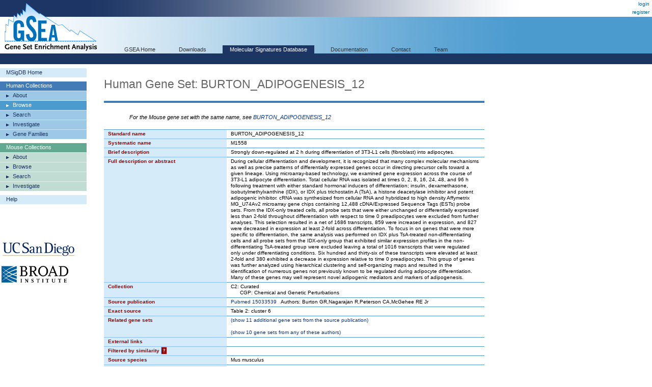

--- FILE ---
content_type: text/html;charset=ISO-8859-1
request_url: https://www.gsea-msigdb.org/gsea/msigdb/cards/BURTON_ADIPOGENESIS_12
body_size: 46380
content:
 



  






<!-- Copyright (c) 2013-2021 Broad Institute, Inc., Massachusetts Institute of Technology, and Regents of the University of California.  All rights reserved. -->
<!DOCTYPE html PUBLIC "-//W3C//DTD XHTML 1.0 Transitional//EN" "http://www.w3.org/TR/xhtml1/DTD/xhtml1-transitional.dtd">
<html xmlns="http://www.w3.org/1999/xhtml">
  <head>
    <base href="/gsea/" />
    
    <meta http-equiv="Content-Type" content="text/html; charset=ISO-8859-1" />
    <meta name="verify-v1" content="/23Jlayki9tnRqU7DcCYrbFI7zPmHJ3HfeZltM6mK5Q=" />
    <title>BURTON_ADIPOGENESIS_12</title>
    <link href='css/style.css' rel="stylesheet" type="text/css" />
    <link href="images/icon_32x32.png" rel="icon" />
</head>
<body>
  <div id="logo"><a href="index.jsp" target="_parent"><img src="images/GSEA-logo.gif" border="0" /></a></div>
  <div id="wrapper">
    <div id="breadcrumbs">
      
      
      <a href="login.jsp" target="_parent">login</a><br/><a href="register.jsp" target="_parent">register</a>
    </div>
    <div id="search"> </div>
    <div id="topnavs"> <!-- top horizontal nav bar -->
      <ul>
        <li><a href="index.jsp" rel="nofollow"  target="_parent">GSEA Home</a></li>
        <li><a href="downloads.jsp" rel="nofollow"  target="_parent">Downloads</a></li>
        <li><a href="msigdb/index.jsp" class="on" target="_parent">Molecular Signatures Database</a></li>
        <li><a href="https://docs.gsea-msigdb.org/#" target="_blank">Documentation</a></li>
        <li><a href="https://docs.gsea-msigdb.org/#Contact" target="_blank">Contact</a></li>
        <li><a href="team.jsp" rel="nofollow"  target="_parent">Team</a></li>
        
      </ul>
    </div>
<div id="contentwrapper">
  <div id="content_navs"  >
    <table width="100%" border="0" cellspacing="0" cellpadding="0">
      <tr>
        <td class="navs">
          <div class="nav navCtl">
            <ul>
              <li><a href="msigdb/index.jsp" class="navHead">MSigDB Home</a></li>
            </ul>
          </div>
          <div class="nav human">
            <ul>
              <li><span class="navHead">Human Collections</span></li>
              <li><a href="msigdb/human/collections.jsp" class="navItem">About</a></li>
              <li><a href="msigdb/human/genesets.jsp" class="navItem on">Browse</a></li>
              <li><a href="msigdb/human/search.jsp" class="navItem">Search</a></li>
              <li><a href="msigdb/human/annotate.jsp" class="navItem">Investigate</a></li>
              <li><a href="msigdb/human/gene_families.jsp" class="navItem">Gene Families</a></li>
            </ul>
          </div>
          <div class="nav mouse">
            <ul>
              <li><span class="navHead">Mouse Collections</span></li>
              <li><a href="msigdb/mouse/collections.jsp" class="navItem">About</a></li>
              <li><a href="msigdb/mouse/genesets.jsp" class="navItem">Browse</a></li>
              <li><a href="msigdb/mouse/search.jsp" class="navItem">Search</a></li>
              <li><a href="msigdb/mouse/annotate.jsp" class="navItem">Investigate</a></li>
            </ul>
          </div>
          <div class="nav navCtl">
            <ul>
              <li><a href="msigdb/help.jsp" class="navHead">Help</a></li>
            </ul>
          </div>
          
            <p><br /><br /><br /><br />
              <img src="images/UCSDlogo.png" width="146" height="33" border="0" style="padding-left: 3px;" /><br /><br />
              <img src="images/BroadLogo.png" width="131" height="33" border="0" style="padding-left: 3px;" />
            </p>
          
        </td>
        <td class="margin"><img src="images/spacer.gif" width="34" height="1" /></td>
        <td class="body">
          
            
            
              <h1 class="human">Human Gene Set: BURTON_ADIPOGENESIS_12
                
              </h1>
            
          
<link rel="stylesheet" type="text/css" href="yui/build/container/assets/container.css"> 
<script type="text/javascript" src="yui/build/yahoo-dom-event/yahoo-dom-event.js"></script> 
<script type="text/javascript" src="yui/build/animation/animation-min.js"></script> 
<script type="text/javascript" src="yui/build/dragdrop/dragdrop-min.js"></script>
<script type="text/javascript" src="yui/build/container/container-min.js"></script> 
<script type="text/javascript" src="yui/build/dom/dom-min.js"></script> 
<script type="text/javascript">
  var contextIds = [];
  var myTooltip;
  var initFunction = function () {
    myTooltip = new YAHOO.widget.Tooltip("myToolTipId", { 
      context: contextIds,
      showDelay: 100,
      autodismissdelay: 20000 
    });
  };
  YAHOO.util.Event.onDOMReady(initFunction);
</script>
<script type="text/javascript">
  var q = 0;

  function toggle(id) {
    var element = document.getElementById(id);
    element.style.display = element.style.display == 'none' ? '' : 'none';
  }
  
  function toggleWithShowHide(tableId, showHideId) {
    toggle(tableId);
    var showHideSpan = document.getElementById(showHideId);
    showHideSpan.innerHTML = showHideSpan.innerHTML == 'show' ? 'hide' : 'show';
  }

  function exportFounderGeneSets(fileType) {
    document.exportForm.fileType.value = fileType;
    document.exportForm.submit();
  }
</script>


  <p style="text-indent: 50px;">
    <i>For the Mouse gene set with the same name, see <a href="msigdb/mouse/geneset/BURTON_ADIPOGENESIS_12.html">BURTON_ADIPOGENESIS_12</a></i>
  </p>




<table class="lists4 human" width="100%" border="0" cellspacing="0" cellpadding="0">
  <tr class="toprow">
    <th>Standard name</th>
    <td>BURTON_ADIPOGENESIS_12</td>
  </tr>
  <tr>
    <th>Systematic name</th>
    <td>M1558</td>
  </tr>
  <tr>
    <th>Brief description</th>
    <td>Strongly down-regulated at 2 h during differentiation of 3T3-L1 cells (fibroblast) into adipocytes.</td>
  </tr>
  <tr>
    <th>Full description or abstract</th>
    <td>During cellular differentiation and development, it is recognized that many complex molecular mechanisms as well as precise patterns of differentially expressed genes occur in directing precursor cells toward a given lineage. Using microarray-based technology, we examined gene expression across the course of 3T3-L1 adipocyte differentiation. Total cellular RNA was isolated at times 0, 2, 8, 16, 24, 48, and 96 h following treatment with either standard hormonal inducers of differentiation; insulin, dexamethasone, isobutylmethylxanthine (IDX), or IDX plus trichostatin A (TsA), a histone deacetylase inhibitor and potent adipogenic inhibitor. cRNA was synthesized from cellular RNA and hybridized to high density Affymetrix MG_U74Av2 microarray gene chips containing 12,488 cDNA/Expressed Sequence Tags (ESTs) probe sets. From the IDX-only treated cells, all probe sets that were either unchanged or differentially expressed less than 2-fold throughout differentiation with respect to time 0 preadipocytes were excluded from further analyses. This selection resulted in a net of 1686 transcripts, 859 were increased in expression, and 827 were decreased in expression at least 2-fold across differentiation. To focus in on genes that were more specific to differentiation, the same analysis was performed on IDX plus TsA-treated non-differentiating cells and all probe sets from the IDX-only group that exhibited similar expression profiles in the non-differentiating TsA-treated group were excluded leaving a total of 1016 transcripts that were regulated only under differentiating conditions. Six hundred and thirty-six of these transcripts were elevated at least 2-fold and 380 exhibited a decrease in expression relative to time 0 preadipocytes. This group of genes was further analyzed using hierarchical clustering and self-organizing maps and resulted in the identification of numerous genes not previously known to be regulated during adipocyte differentiation. Many of these genes may well represent novel adipogenic mediators and markers of adipogenesis.</td>
  </tr>
  <tr>
    <th>Collection</th>
    <td>C2: Curated<br/>&nbsp;&nbsp;&nbsp;&nbsp;&nbsp;&nbsp;CGP: Chemical and Genetic Perturbations</td>
  </tr>
  <tr>
    <th>Source publication</th>
    <td><a target='_blank' href='https://pubmed.ncbi.nlm.nih.gov/15033539'>Pubmed 15033539</a>&nbsp;&nbsp;&nbsp;Authors: Burton GR,Nagarajan R,Peterson CA,McGehee RE Jr</td>
  </tr>
  <tr>
    <th>Exact source</th>
    <td>Table 2: cluster 6</td>
  </tr>
  <tr>
    <th>Related gene sets</th>
    <td>
      
        
        
          
            <a href="javascript:toggleWithShowHide('relatedByPubMedId', 'showHideByPubMedId')">
              (<span id="showHideByPubMedId">show</span> 11 additional gene sets from the source publication)
            </a>
            <br/>
            <div id="relatedByPubMedId" style="display: none;">
              <br/>
              
                
                <a href="msigdb/human/geneset/BURTON_ADIPOGENESIS_1.html">BURTON_ADIPOGENESIS_1</a>
              
                <br/>
                <a href="msigdb/human/geneset/BURTON_ADIPOGENESIS_10.html">BURTON_ADIPOGENESIS_10</a>
              
                <br/>
                <a href="msigdb/human/geneset/BURTON_ADIPOGENESIS_11.html">BURTON_ADIPOGENESIS_11</a>
              
                <br/>
                <a href="msigdb/human/geneset/BURTON_ADIPOGENESIS_2.html">BURTON_ADIPOGENESIS_2</a>
              
                <br/>
                <a href="msigdb/human/geneset/BURTON_ADIPOGENESIS_3.html">BURTON_ADIPOGENESIS_3</a>
              
                <br/>
                <a href="msigdb/human/geneset/BURTON_ADIPOGENESIS_4.html">BURTON_ADIPOGENESIS_4</a>
              
                <br/>
                <a href="msigdb/human/geneset/BURTON_ADIPOGENESIS_5.html">BURTON_ADIPOGENESIS_5</a>
              
                <br/>
                <a href="msigdb/human/geneset/BURTON_ADIPOGENESIS_6.html">BURTON_ADIPOGENESIS_6</a>
              
                <br/>
                <a href="msigdb/human/geneset/BURTON_ADIPOGENESIS_7.html">BURTON_ADIPOGENESIS_7</a>
              
                <br/>
                <a href="msigdb/human/geneset/BURTON_ADIPOGENESIS_8.html">BURTON_ADIPOGENESIS_8</a>
              
                <br/>
                <a href="msigdb/human/geneset/BURTON_ADIPOGENESIS_9.html">BURTON_ADIPOGENESIS_9</a>
              
            </div>
          
          
            <br/>
            <a href="javascript:javascript:toggleWithShowHide('relatedByAuthors', 'showHideByAuthors')">
              (<span id="showHideByAuthors">show</span> 10 gene sets from any of these authors)
            </a>
            <br/>
            <div id="relatedByAuthors" style="display: none;">
              <br/>
              
                
                <a href="msigdb/human/geneset/BURTON_ADIPOGENESIS_PEAK_AT_0HR.html">BURTON_ADIPOGENESIS_PEAK_AT_0HR</a>
              
                <br/>
                <a href="msigdb/human/geneset/BURTON_ADIPOGENESIS_PEAK_AT_16HR.html">BURTON_ADIPOGENESIS_PEAK_AT_16HR</a>
              
                <br/>
                <a href="msigdb/human/geneset/BURTON_ADIPOGENESIS_PEAK_AT_24HR.html">BURTON_ADIPOGENESIS_PEAK_AT_24HR</a>
              
                <br/>
                <a href="msigdb/human/geneset/BURTON_ADIPOGENESIS_PEAK_AT_2HR.html">BURTON_ADIPOGENESIS_PEAK_AT_2HR</a>
              
                <br/>
                <a href="msigdb/human/geneset/BURTON_ADIPOGENESIS_PEAK_AT_8HR.html">BURTON_ADIPOGENESIS_PEAK_AT_8HR</a>
              
                <br/>
                <a href="msigdb/human/geneset/LE_EGR2_TARGETS_DN.html">LE_EGR2_TARGETS_DN</a>
              
                <br/>
                <a href="msigdb/human/geneset/LE_EGR2_TARGETS_UP.html">LE_EGR2_TARGETS_UP</a>
              
                <br/>
                <a href="msigdb/human/geneset/SHARMA_ASTROCYTOMA_WITH_NF1_SYNDROM.html">SHARMA_ASTROCYTOMA_WITH_NF1_SYNDROM</a>
              
                <br/>
                <a href="msigdb/human/geneset/SHARMA_PILOCYTIC_ASTROCYTOMA_LOCATION_DN.html">SHARMA_PILOCYTIC_ASTROCYTOMA_LOCATION_DN</a>
              
                <br/>
                <a href="msigdb/human/geneset/SHARMA_PILOCYTIC_ASTROCYTOMA_LOCATION_UP.html">SHARMA_PILOCYTIC_ASTROCYTOMA_LOCATION_UP</a>
              
            </div>
          
          
        
      
    </td>
  </tr>
  <tr>
    <th>External links</th>
    <td><a target='_blank' href=''></a></td>
  </tr>
  <tr>
    <th>Filtered by similarity <a href="msigdb/help_annotations.jsp#filteredBySimilarity"><span class="info_icon human" id="filteredBySimilarityHelp"
      title="Gene set candidates that were excluded from MSigDB as highly similar to this selected set."
      >?</span></a>
      </th>
    <script type="text/javascript">
      contextIds[q++] = "filteredBySimilarityHelp";
    </script>
    <td>
        
    </td>
  </tr>
  <tr>
    <th>Source species</th>
    <td>Mus musculus</td>
  </tr>
  <tr>
    <th>Contributed by</th>
    <td>John Newman (University of Washington)</td>
  </tr>
  <tr>
    <th>Source platform or<br/>identifier namespace</th>
    <td>MOUSE_SEQ_ACCESSION</td>
  </tr>
  <tr>
    <th>Dataset references</th>
    <td>
      &nbsp;
      
      
      
    </td>
  </tr>
  <tr>
    <th>Download gene set</th>
    <td>format: <a href="msigdb/human/download_geneset.jsp?geneSetName=BURTON_ADIPOGENESIS_12&fileType=grp">grp</a> | <a href="msigdb/human/download_geneset.jsp?geneSetName=BURTON_ADIPOGENESIS_12&fileType=gmt">gmt</a> | <a href="msigdb/human/download_geneset.jsp?geneSetName=BURTON_ADIPOGENESIS_12&fileType=xml">xml</a> | <a href="msigdb/human/download_geneset.jsp?geneSetName=BURTON_ADIPOGENESIS_12&fileType=json">json</a> | <a href="msigdb/human/download_geneset.jsp?geneSetName=BURTON_ADIPOGENESIS_12&fileType=TSV">TSV metadata</a></td></td>
  </tr>
  <tr>
    <th>Compute overlaps <a href="msigdb/help_annotations.jsp#overlap"><span class="info_icon human" id="overlapHelp" 
      title="Computes overlaps with gene sets in the selected MSigDB gene set collection"
      >?</span></a></th>
    <script type="text/javascript">
      contextIds[q++] = "overlapHelp";
    </script>
    <td>
      
      <a href="javascript:toggleWithShowHide('overlapCollections', 'showHideOverlapCollections')">
        (<span id="showHideOverlapCollections">show</span> collections to investigate for overlap with this gene set)
      </a>
      <br/>
      <div id="overlapCollections" style="display:none;">
        
          
          <a href="msigdb/human/compute_overlaps.jsp?geneSetName=BURTON_ADIPOGENESIS_12&collection=H"><nobr>H: Hallmark</nobr></a>
          
        
          <br/>
          <a href="msigdb/human/compute_overlaps.jsp?geneSetName=BURTON_ADIPOGENESIS_12&collection=C1"><nobr>C1: Positional</nobr></a>
          
        
          <br/>
          <a href="msigdb/human/compute_overlaps.jsp?geneSetName=BURTON_ADIPOGENESIS_12&collection=C2"><nobr>C2: Curated</nobr></a>
          
            <br/>
            &nbsp;&nbsp;&nbsp;&nbsp;&nbsp;&nbsp;<a class="spanLink" 
              href="msigdb/human/compute_overlaps.jsp?geneSetName=BURTON_ADIPOGENESIS_12&collection=CGP"><nobr>CGP: Chemical and Genetic Perturbations</nobr></a>
            
          
            <br/>
            &nbsp;&nbsp;&nbsp;&nbsp;&nbsp;&nbsp;<a class="spanLink" 
              href="msigdb/human/compute_overlaps.jsp?geneSetName=BURTON_ADIPOGENESIS_12&collection=CP"><nobr>CP: Canonical Pathways</nobr></a>
            
              <br/>
              &nbsp;&nbsp;&nbsp;&nbsp;&nbsp;&nbsp;&nbsp;&nbsp;&nbsp;&nbsp;&nbsp;&nbsp;<a class="spanLink"
                href="msigdb/human/compute_overlaps.jsp?geneSetName=BURTON_ADIPOGENESIS_12&collection=CP:BIOCARTA"><nobr>CP:BIOCARTA: BioCarta Pathways</nobr></a>
            
              <br/>
              &nbsp;&nbsp;&nbsp;&nbsp;&nbsp;&nbsp;&nbsp;&nbsp;&nbsp;&nbsp;&nbsp;&nbsp;<a class="spanLink"
                href="msigdb/human/compute_overlaps.jsp?geneSetName=BURTON_ADIPOGENESIS_12&collection=CP:KEGG_MEDICUS"><nobr>CP:KEGG_MEDICUS: KEGG Medicus Pathways</nobr></a>
            
              <br/>
              &nbsp;&nbsp;&nbsp;&nbsp;&nbsp;&nbsp;&nbsp;&nbsp;&nbsp;&nbsp;&nbsp;&nbsp;<a class="spanLink"
                href="msigdb/human/compute_overlaps.jsp?geneSetName=BURTON_ADIPOGENESIS_12&collection=CP:PID"><nobr>CP:PID: PID Pathways</nobr></a>
            
              <br/>
              &nbsp;&nbsp;&nbsp;&nbsp;&nbsp;&nbsp;&nbsp;&nbsp;&nbsp;&nbsp;&nbsp;&nbsp;<a class="spanLink"
                href="msigdb/human/compute_overlaps.jsp?geneSetName=BURTON_ADIPOGENESIS_12&collection=CP:REACTOME"><nobr>CP:REACTOME: Reactome Pathways</nobr></a>
            
              <br/>
              &nbsp;&nbsp;&nbsp;&nbsp;&nbsp;&nbsp;&nbsp;&nbsp;&nbsp;&nbsp;&nbsp;&nbsp;<a class="spanLink"
                href="msigdb/human/compute_overlaps.jsp?geneSetName=BURTON_ADIPOGENESIS_12&collection=CP:WIKIPATHWAYS"><nobr>CP:WIKIPATHWAYS: WikiPathways</nobr></a>
            
              <br/>
              &nbsp;&nbsp;&nbsp;&nbsp;&nbsp;&nbsp;&nbsp;&nbsp;&nbsp;&nbsp;&nbsp;&nbsp;<a class="spanLink"
                href="msigdb/human/compute_overlaps.jsp?geneSetName=BURTON_ADIPOGENESIS_12&collection=CP:KEGG_LEGACY"><nobr>CP:KEGG_LEGACY: KEGG Legacy Pathways</nobr></a>
            
          
        
          <br/>
          <a href="msigdb/human/compute_overlaps.jsp?geneSetName=BURTON_ADIPOGENESIS_12&collection=C3"><nobr>C3: Regulatory Target</nobr></a>
          
            <br/>
            &nbsp;&nbsp;&nbsp;&nbsp;&nbsp;&nbsp;<a class="spanLink" 
              href="msigdb/human/compute_overlaps.jsp?geneSetName=BURTON_ADIPOGENESIS_12&collection=MIR"><nobr>MIR: microRNA Targets</nobr></a>
            
              <br/>
              &nbsp;&nbsp;&nbsp;&nbsp;&nbsp;&nbsp;&nbsp;&nbsp;&nbsp;&nbsp;&nbsp;&nbsp;<a class="spanLink"
                href="msigdb/human/compute_overlaps.jsp?geneSetName=BURTON_ADIPOGENESIS_12&collection=MIR:MIRDB"><nobr>MIR:MIRDB: miRDB</nobr></a>
            
              <br/>
              &nbsp;&nbsp;&nbsp;&nbsp;&nbsp;&nbsp;&nbsp;&nbsp;&nbsp;&nbsp;&nbsp;&nbsp;<a class="spanLink"
                href="msigdb/human/compute_overlaps.jsp?geneSetName=BURTON_ADIPOGENESIS_12&collection=MIR:MIR_LEGACY"><nobr>MIR:MIR_LEGACY: MIR_Legacy</nobr></a>
            
          
            <br/>
            &nbsp;&nbsp;&nbsp;&nbsp;&nbsp;&nbsp;<a class="spanLink" 
              href="msigdb/human/compute_overlaps.jsp?geneSetName=BURTON_ADIPOGENESIS_12&collection=TFT"><nobr>TFT: Transcription Factor Targets</nobr></a>
            
              <br/>
              &nbsp;&nbsp;&nbsp;&nbsp;&nbsp;&nbsp;&nbsp;&nbsp;&nbsp;&nbsp;&nbsp;&nbsp;<a class="spanLink"
                href="msigdb/human/compute_overlaps.jsp?geneSetName=BURTON_ADIPOGENESIS_12&collection=TFT:GTRD"><nobr>TFT:GTRD: GTRD</nobr></a>
            
              <br/>
              &nbsp;&nbsp;&nbsp;&nbsp;&nbsp;&nbsp;&nbsp;&nbsp;&nbsp;&nbsp;&nbsp;&nbsp;<a class="spanLink"
                href="msigdb/human/compute_overlaps.jsp?geneSetName=BURTON_ADIPOGENESIS_12&collection=TFT:TFT_LEGACY"><nobr>TFT:TFT_LEGACY: TFT_Legacy</nobr></a>
            
          
        
          <br/>
          <a href="msigdb/human/compute_overlaps.jsp?geneSetName=BURTON_ADIPOGENESIS_12&collection=C4"><nobr>C4: Computational</nobr></a>
          
            <br/>
            &nbsp;&nbsp;&nbsp;&nbsp;&nbsp;&nbsp;<a class="spanLink" 
              href="msigdb/human/compute_overlaps.jsp?geneSetName=BURTON_ADIPOGENESIS_12&collection=3CA"><nobr>3CA: Curated Cancer Cell Atlas gene sets </nobr></a>
            
          
            <br/>
            &nbsp;&nbsp;&nbsp;&nbsp;&nbsp;&nbsp;<a class="spanLink" 
              href="msigdb/human/compute_overlaps.jsp?geneSetName=BURTON_ADIPOGENESIS_12&collection=CGN"><nobr>CGN: Cancer Gene Neighborhoods</nobr></a>
            
          
            <br/>
            &nbsp;&nbsp;&nbsp;&nbsp;&nbsp;&nbsp;<a class="spanLink" 
              href="msigdb/human/compute_overlaps.jsp?geneSetName=BURTON_ADIPOGENESIS_12&collection=CM"><nobr>CM: Cancer Modules</nobr></a>
            
          
        
          <br/>
          <a href="msigdb/human/compute_overlaps.jsp?geneSetName=BURTON_ADIPOGENESIS_12&collection=C5"><nobr>C5: Ontology</nobr></a>
          
            <br/>
            &nbsp;&nbsp;&nbsp;&nbsp;&nbsp;&nbsp;<a class="spanLink" 
              href="msigdb/human/compute_overlaps.jsp?geneSetName=BURTON_ADIPOGENESIS_12&collection=GO"><nobr>GO: Gene Ontology</nobr></a>
            
              <br/>
              &nbsp;&nbsp;&nbsp;&nbsp;&nbsp;&nbsp;&nbsp;&nbsp;&nbsp;&nbsp;&nbsp;&nbsp;<a class="spanLink"
                href="msigdb/human/compute_overlaps.jsp?geneSetName=BURTON_ADIPOGENESIS_12&collection=GO:BP"><nobr>GO:BP: GO Biological Process</nobr></a>
            
              <br/>
              &nbsp;&nbsp;&nbsp;&nbsp;&nbsp;&nbsp;&nbsp;&nbsp;&nbsp;&nbsp;&nbsp;&nbsp;<a class="spanLink"
                href="msigdb/human/compute_overlaps.jsp?geneSetName=BURTON_ADIPOGENESIS_12&collection=GO:CC"><nobr>GO:CC: GO Cellular Component</nobr></a>
            
              <br/>
              &nbsp;&nbsp;&nbsp;&nbsp;&nbsp;&nbsp;&nbsp;&nbsp;&nbsp;&nbsp;&nbsp;&nbsp;<a class="spanLink"
                href="msigdb/human/compute_overlaps.jsp?geneSetName=BURTON_ADIPOGENESIS_12&collection=GO:MF"><nobr>GO:MF: GO Molecular Function</nobr></a>
            
          
            <br/>
            &nbsp;&nbsp;&nbsp;&nbsp;&nbsp;&nbsp;<a class="spanLink" 
              href="msigdb/human/compute_overlaps.jsp?geneSetName=BURTON_ADIPOGENESIS_12&collection=HPO"><nobr>HPO: Human Phenotype Ontology</nobr></a>
            
          
        
          <br/>
          <a href="msigdb/human/compute_overlaps.jsp?geneSetName=BURTON_ADIPOGENESIS_12&collection=C6"><nobr>C6: Oncogenic Signature</nobr></a>
          
        
          <br/>
          <a href="msigdb/human/compute_overlaps.jsp?geneSetName=BURTON_ADIPOGENESIS_12&collection=C7"><nobr>C7: Immunologic Signature</nobr></a>
          
            <br/>
            &nbsp;&nbsp;&nbsp;&nbsp;&nbsp;&nbsp;<a class="spanLink" 
              href="msigdb/human/compute_overlaps.jsp?geneSetName=BURTON_ADIPOGENESIS_12&collection=IMMUNESIGDB"><nobr>IMMUNESIGDB: ImmuneSigDB</nobr></a>
            
          
            <br/>
            &nbsp;&nbsp;&nbsp;&nbsp;&nbsp;&nbsp;<a class="spanLink" 
              href="msigdb/human/compute_overlaps.jsp?geneSetName=BURTON_ADIPOGENESIS_12&collection=VAX"><nobr>VAX: HIPC Vaccine Response</nobr></a>
            
          
        
          <br/>
          <a href="msigdb/human/compute_overlaps.jsp?geneSetName=BURTON_ADIPOGENESIS_12&collection=C8"><nobr>C8: Cell Type Signature</nobr></a>
          
        
      </div>
      
    </td>
  </tr>
  <tr>
    <th>Compendia expression profiles <a href="msigdb/help_annotations.jsp#compendia"><span class="info_icon human" id="compendiaHelp"
      title="Displays this gene set's expression profile based on the selected compendium of expression data.">?</span></a></th>
    <script type="text/javascript">
      contextIds[q++] = "compendiaHelp";
    </script>
    <td>
      
      NG-CHM interactive heatmaps<br />
      (<i>Please note that clustering takes a few seconds</i>)<br />
      <a class="ext_link" href="msigdb/human/ngchmCompendium.jsp?geneSetName=BURTON_ADIPOGENESIS_12&compendiumId=gtex" target="_blank">
        <nobr>GTEx compendium</nobr>
      </a><br/>
      <a class="ext_link" href="msigdb/human/ngchmCompendium.jsp?geneSetName=BURTON_ADIPOGENESIS_12&compendiumId=novartisHuman" target="_blank">
        <nobr>Human tissue compendium (Novartis)</nobr>
      </a><br/>
      <a class="ext_link" href="msigdb/human/ngchmCompendium.jsp?geneSetName=BURTON_ADIPOGENESIS_12&compendiumId=cancerTissues" target="_blank">
        <nobr>Global Cancer Map (Broad Institute)</nobr>
      </a><br/>
      <a class="ext_link" href="msigdb/human/ngchmCompendium.jsp?geneSetName=BURTON_ADIPOGENESIS_12&compendiumId=cancerCellLines" target="_blank">
        <nobr>NCI-60 cell lines (National Cancer Institute)</nobr>
      </a>
      <br /><br />Legacy heatmaps (PNG)<br />
      <a href="msigdb/human/compendium.jsp?geneSetName=BURTON_ADIPOGENESIS_12&compendiumId=gtex">
        <nobr>GTEx compendium</nobr>
      </a><br/>
      <a href="msigdb/human/compendium.jsp?geneSetName=BURTON_ADIPOGENESIS_12&compendiumId=novartisHuman">
        <nobr>Human tissue compendium (Novartis)</nobr>
      </a><br/>
      <a href="msigdb/human/compendium.jsp?geneSetName=BURTON_ADIPOGENESIS_12&compendiumId=cancerTissues">
        <nobr>Global Cancer Map (Broad Institute)</nobr>
      </a><br/>
      <a href="msigdb/human/compendium.jsp?geneSetName=BURTON_ADIPOGENESIS_12&compendiumId=cancerCellLines">
        <nobr>NCI-60 cell lines (National Cancer Institute)</nobr>
      </a>
      
      
    </td>
  </tr>
  <tr>
    <th>Advanced query</th>
    <td>
      
      <a href="msigdb/human/annotate.jsp?geneSetName=BURTON_ADIPOGENESIS_12">Further investigate</a> 
        these 32 genes
      
    </td>
  </tr>
  
  <tr>
    <th>Gene families <a href="msigdb/help_annotations.jsp#families"><span class="info_icon human" id="geneFamiliesHelp"
      title="Categorizes members of this gene set by gene families."
      >?</span></a></th>
    <script type="text/javascript">
      contextIds[q++] = "geneFamiliesHelp";
    </script>
    <td>
      
      <a href="msigdb/human/gene_families.jsp?geneSetName=BURTON_ADIPOGENESIS_12">Categorize</a> these 
      32 genes by gene family
      
    </td>
  </tr>
  
  <tr>
    <th>Show members</th>
    <td>
      <a href="javascript:toggleWithShowHide('geneListing', 'showHideMembers')">
        (<span id="showHideMembers">show</span> 41 source identifiers mapped to 32 genes)
      </a>
      <br/>
      <div id="geneListing" style="display: none;">
        <br/>
        <table border="0" cellpadding="0" cellspacing="0" align="left">
          <tr>
            <th valign="top" title="original member source identifier">Source<br/>Id</th>
            <th valign="top" title="entrez gene id">NCBI&nbsp;(Entrez)<br/>Gene&nbsp;Id</th>
            <th valign="top" title="human gene symbol equivalent">Gene<br/>Symbol</th>
            <th valign="top" width="100%" title="description of the human gene">Gene<br/>Description</th>
          </tr>
          
            <tr >
              <td valign="top">AA590345</td>
              <td valign="top"><a target='_blank' href='http://view.ncbi.nlm.nih.gov/gene/57650' title='view NCBI entry for Entrez gene id'>57650</a></td>
              <td valign="top"><a target='_blank' href='http://ensembl.org/Homo_sapiens/Gene/Summary?db=core;g=CIP2A' title='view Ensembl entry for gene symbol'>CIP2A</a></td>
              <td valign="top" width="100%">cellular inhibitor of PP2A [Source:HGNC ...</td>
            </tr>
          
            <tr class="unmapped" title="original member source Id not mapped to a gene">
              <td valign="top">AA647393</td>
              <td valign="top">&nbsp;</td>
              <td valign="top">&nbsp;</td>
              <td valign="top" width="100%">&nbsp;</td>
            </tr>
          
            <tr class="unmapped" title="original member source Id not mapped to a gene">
              <td valign="top">AA755234</td>
              <td valign="top">&nbsp;</td>
              <td valign="top">&nbsp;</td>
              <td valign="top" width="100%">&nbsp;</td>
            </tr>
          
            <tr >
              <td valign="top">AA832935</td>
              <td valign="top"><a target='_blank' href='http://view.ncbi.nlm.nih.gov/gene/8289' title='view NCBI entry for Entrez gene id'>8289</a></td>
              <td valign="top"><a target='_blank' href='http://ensembl.org/Homo_sapiens/Gene/Summary?db=core;g=ARID1A' title='view Ensembl entry for gene symbol'>ARID1A</a></td>
              <td valign="top" width="100%">AT-rich interaction domain 1A [Source:HG...</td>
            </tr>
          
            <tr >
              <td valign="top">AA981154</td>
              <td valign="top"><a target='_blank' href='http://view.ncbi.nlm.nih.gov/gene/6733' title='view NCBI entry for Entrez gene id'>6733</a></td>
              <td valign="top"><a target='_blank' href='http://ensembl.org/Homo_sapiens/Gene/Summary?db=core;g=SRPK2' title='view Ensembl entry for gene symbol'>SRPK2</a></td>
              <td valign="top" width="100%">SRSF protein kinase 2 [Source:HGNC Symbo...</td>
            </tr>
          
            <tr >
              <td valign="top">AF002823</td>
              <td valign="top"><a target='_blank' href='http://view.ncbi.nlm.nih.gov/gene/699' title='view NCBI entry for Entrez gene id'>699</a></td>
              <td valign="top"><a target='_blank' href='http://ensembl.org/Homo_sapiens/Gene/Summary?db=core;g=BUB1' title='view Ensembl entry for gene symbol'>BUB1</a></td>
              <td valign="top" width="100%">BUB1 mitotic checkpoint serine/threonine...</td>
            </tr>
          
            <tr >
              <td valign="top">AF013969</td>
              <td valign="top"><a target='_blank' href='http://view.ncbi.nlm.nih.gov/gene/259282' title='view NCBI entry for Entrez gene id'>259282</a></td>
              <td valign="top"><a target='_blank' href='http://ensembl.org/Homo_sapiens/Gene/Summary?db=core;g=BOD1L1' title='view Ensembl entry for gene symbol'>BOD1L1</a></td>
              <td valign="top" width="100%">biorientation of chromosomes in cell div...</td>
            </tr>
          
            <tr >
              <td valign="top">AF060490</td>
              <td valign="top"><a target='_blank' href='http://view.ncbi.nlm.nih.gov/gene/10772' title='view NCBI entry for Entrez gene id'>10772</a></td>
              <td valign="top"><a target='_blank' href='http://ensembl.org/Homo_sapiens/Gene/Summary?db=core;g=SRSF10' title='view Ensembl entry for gene symbol'>SRSF10</a></td>
              <td valign="top" width="100%">serine and arginine rich splicing factor...</td>
            </tr>
          
            <tr >
              <td valign="top">AF062567</td>
              <td valign="top"><a target='_blank' href='http://view.ncbi.nlm.nih.gov/gene/6670' title='view NCBI entry for Entrez gene id'>6670</a></td>
              <td valign="top"><a target='_blank' href='http://ensembl.org/Homo_sapiens/Gene/Summary?db=core;g=SP3' title='view Ensembl entry for gene symbol'>SP3</a></td>
              <td valign="top" width="100%">Sp3 transcription factor [Source:HGNC Sy...</td>
            </tr>
          
            <tr >
              <td valign="top">AI153246</td>
              <td valign="top"><a target='_blank' href='http://view.ncbi.nlm.nih.gov/gene/25836' title='view NCBI entry for Entrez gene id'>25836</a></td>
              <td valign="top"><a target='_blank' href='http://ensembl.org/Homo_sapiens/Gene/Summary?db=core;g=NIPBL' title='view Ensembl entry for gene symbol'>NIPBL</a></td>
              <td valign="top" width="100%">NIPBL cohesin loading factor [Source:HGN...</td>
            </tr>
          
            <tr >
              <td valign="top">AI462312</td>
              <td valign="top"><a target='_blank' href='http://view.ncbi.nlm.nih.gov/gene/353497' title='view NCBI entry for Entrez gene id'>353497</a></td>
              <td valign="top"><a target='_blank' href='http://ensembl.org/Homo_sapiens/Gene/Summary?db=core;g=POLN' title='view Ensembl entry for gene symbol'>POLN</a></td>
              <td valign="top" width="100%">DNA polymerase nu [Source:HGNC Symbol;Ac...</td>
            </tr>
          
            <tr class="unmapped" title="original member source Id not mapped to a gene">
              <td valign="top">AI536457</td>
              <td valign="top">&nbsp;</td>
              <td valign="top">&nbsp;</td>
              <td valign="top" width="100%">&nbsp;</td>
            </tr>
          
            <tr >
              <td valign="top">AI604013</td>
              <td valign="top"><a target='_blank' href='http://view.ncbi.nlm.nih.gov/gene/5611' title='view NCBI entry for Entrez gene id'>5611</a></td>
              <td valign="top"><a target='_blank' href='http://ensembl.org/Homo_sapiens/Gene/Summary?db=core;g=DNAJC3' title='view Ensembl entry for gene symbol'>DNAJC3</a></td>
              <td valign="top" width="100%">DnaJ heat shock protein family (Hsp40) m...</td>
            </tr>
          
            <tr class="unmapped" title="original member source Id not mapped to a gene">
              <td valign="top">AI837010</td>
              <td valign="top">&nbsp;</td>
              <td valign="top">&nbsp;</td>
              <td valign="top" width="100%">&nbsp;</td>
            </tr>
          
            <tr >
              <td valign="top">AI841982</td>
              <td valign="top"><a target='_blank' href='http://view.ncbi.nlm.nih.gov/gene/4670' title='view NCBI entry for Entrez gene id'>4670</a></td>
              <td valign="top"><a target='_blank' href='http://ensembl.org/Homo_sapiens/Gene/Summary?db=core;g=HNRNPM' title='view Ensembl entry for gene symbol'>HNRNPM</a></td>
              <td valign="top" width="100%">heterogeneous nuclear ribonucleoprotein ...</td>
            </tr>
          
            <tr >
              <td valign="top">AI845607</td>
              <td valign="top"><a target='_blank' href='http://view.ncbi.nlm.nih.gov/gene/3658' title='view NCBI entry for Entrez gene id'>3658</a></td>
              <td valign="top"><a target='_blank' href='http://ensembl.org/Homo_sapiens/Gene/Summary?db=core;g=IREB2' title='view Ensembl entry for gene symbol'>IREB2</a></td>
              <td valign="top" width="100%">iron responsive element binding protein ...</td>
            </tr>
          
            <tr >
              <td valign="top">AI847837</td>
              <td valign="top"><a target='_blank' href='http://view.ncbi.nlm.nih.gov/gene/9994' title='view NCBI entry for Entrez gene id'>9994</a></td>
              <td valign="top"><a target='_blank' href='http://ensembl.org/Homo_sapiens/Gene/Summary?db=core;g=CASP8AP2' title='view Ensembl entry for gene symbol'>CASP8AP2</a></td>
              <td valign="top" width="100%">caspase 8 associated protein 2 [Source:H...</td>
            </tr>
          
            <tr class="unmapped" title="original member source Id not mapped to a gene">
              <td valign="top">AI848479</td>
              <td valign="top">&nbsp;</td>
              <td valign="top">&nbsp;</td>
              <td valign="top" width="100%">&nbsp;</td>
            </tr>
          
            <tr >
              <td valign="top">AI849035</td>
              <td valign="top"><a target='_blank' href='http://view.ncbi.nlm.nih.gov/gene/57035' title='view NCBI entry for Entrez gene id'>57035</a></td>
              <td valign="top"><a target='_blank' href='http://ensembl.org/Homo_sapiens/Gene/Summary?db=core;g=RSRP1' title='view Ensembl entry for gene symbol'>RSRP1</a></td>
              <td valign="top" width="100%">arginine and serine rich protein 1 [Sour...</td>
            </tr>
          
            <tr >
              <td valign="top">AI854214</td>
              <td valign="top"><a target='_blank' href='http://view.ncbi.nlm.nih.gov/gene/54928' title='view NCBI entry for Entrez gene id'>54928</a></td>
              <td valign="top"><a target='_blank' href='http://ensembl.org/Homo_sapiens/Gene/Summary?db=core;g=BPNT2' title='view Ensembl entry for gene symbol'>BPNT2</a></td>
              <td valign="top" width="100%">3'(2'), 5'-bisphosphate nucleotidase 2 [...</td>
            </tr>
          
            <tr >
              <td valign="top">AJ012475</td>
              <td valign="top"><a target='_blank' href='http://view.ncbi.nlm.nih.gov/gene/23473' title='view NCBI entry for Entrez gene id'>23473</a></td>
              <td valign="top"><a target='_blank' href='http://ensembl.org/Homo_sapiens/Gene/Summary?db=core;g=CAPN7' title='view Ensembl entry for gene symbol'>CAPN7</a></td>
              <td valign="top" width="100%">calpain 7 [Source:HGNC Symbol;Acc:HGNC:1...</td>
            </tr>
          
            <tr >
              <td valign="top">AW047583</td>
              <td valign="top"><a target='_blank' href='http://view.ncbi.nlm.nih.gov/gene/143684' title='view NCBI entry for Entrez gene id'>143684</a></td>
              <td valign="top"><a target='_blank' href='http://ensembl.org/Homo_sapiens/Gene/Summary?db=core;g=FAM76B' title='view Ensembl entry for gene symbol'>FAM76B</a></td>
              <td valign="top" width="100%">family with sequence similarity 76 membe...</td>
            </tr>
          
            <tr class="unmapped" title="original member source Id not mapped to a gene">
              <td valign="top">AW049254</td>
              <td valign="top">&nbsp;</td>
              <td valign="top">&nbsp;</td>
              <td valign="top" width="100%">&nbsp;</td>
            </tr>
          
            <tr class="unmapped" title="original member source Id not mapped to a gene">
              <td valign="top">AW060212</td>
              <td valign="top">&nbsp;</td>
              <td valign="top">&nbsp;</td>
              <td valign="top" width="100%">&nbsp;</td>
            </tr>
          
            <tr >
              <td valign="top">AW060250</td>
              <td valign="top"><a target='_blank' href='http://view.ncbi.nlm.nih.gov/gene/2957' title='view NCBI entry for Entrez gene id'>2957</a></td>
              <td valign="top"><a target='_blank' href='http://ensembl.org/Homo_sapiens/Gene/Summary?db=core;g=GTF2A1' title='view Ensembl entry for gene symbol'>GTF2A1</a></td>
              <td valign="top" width="100%">general transcription factor IIA subunit...</td>
            </tr>
          
            <tr >
              <td valign="top">AW060527</td>
              <td valign="top"><a target='_blank' href='http://view.ncbi.nlm.nih.gov/gene/7336' title='view NCBI entry for Entrez gene id'>7336</a></td>
              <td valign="top"><a target='_blank' href='http://ensembl.org/Homo_sapiens/Gene/Summary?db=core;g=UBE2V2' title='view Ensembl entry for gene symbol'>UBE2V2</a></td>
              <td valign="top" width="100%">ubiquitin conjugating enzyme E2 V2 [Sour...</td>
            </tr>
          
            <tr >
              <td valign="top">AW107884</td>
              <td valign="top"><a target='_blank' href='http://view.ncbi.nlm.nih.gov/gene/9991' title='view NCBI entry for Entrez gene id'>9991</a></td>
              <td valign="top"><a target='_blank' href='http://ensembl.org/Homo_sapiens/Gene/Summary?db=core;g=PTBP3' title='view Ensembl entry for gene symbol'>PTBP3</a></td>
              <td valign="top" width="100%">polypyrimidine tract binding protein 3 [...</td>
            </tr>
          
            <tr >
              <td valign="top">AW123402</td>
              <td valign="top"><a target='_blank' href='http://view.ncbi.nlm.nih.gov/gene/137695' title='view NCBI entry for Entrez gene id'>137695</a></td>
              <td valign="top"><a target='_blank' href='http://ensembl.org/Homo_sapiens/Gene/Summary?db=core;g=TMEM68' title='view Ensembl entry for gene symbol'>TMEM68</a></td>
              <td valign="top" width="100%">transmembrane protein 68 [Source:HGNC Sy...</td>
            </tr>
          
            <tr >
              <td valign="top">AW124028</td>
              <td valign="top"><a target='_blank' href='http://view.ncbi.nlm.nih.gov/gene/55082' title='view NCBI entry for Entrez gene id'>55082</a></td>
              <td valign="top"><a target='_blank' href='http://ensembl.org/Homo_sapiens/Gene/Summary?db=core;g=ARGLU1' title='view Ensembl entry for gene symbol'>ARGLU1</a></td>
              <td valign="top" width="100%">arginine and glutamate rich 1 [Source:HG...</td>
            </tr>
          
            <tr >
              <td valign="top">AW124129</td>
              <td valign="top"><a target='_blank' href='http://view.ncbi.nlm.nih.gov/gene/57649' title='view NCBI entry for Entrez gene id'>57649</a></td>
              <td valign="top"><a target='_blank' href='http://ensembl.org/Homo_sapiens/Gene/Summary?db=core;g=PHF12' title='view Ensembl entry for gene symbol'>PHF12</a></td>
              <td valign="top" width="100%">PHD finger protein 12 [Source:HGNC Symbo...</td>
            </tr>
          
            <tr >
              <td valign="top">AW124329</td>
              <td valign="top"><a target='_blank' href='http://view.ncbi.nlm.nih.gov/gene/9694' title='view NCBI entry for Entrez gene id'>9694</a></td>
              <td valign="top"><a target='_blank' href='http://ensembl.org/Homo_sapiens/Gene/Summary?db=core;g=EMC2' title='view Ensembl entry for gene symbol'>EMC2</a></td>
              <td valign="top" width="100%">ER membrane protein complex subunit 2 [S...</td>
            </tr>
          
            <tr class="unmapped" title="original member source Id not mapped to a gene">
              <td valign="top">AW125272</td>
              <td valign="top">&nbsp;</td>
              <td valign="top">&nbsp;</td>
              <td valign="top" width="100%">&nbsp;</td>
            </tr>
          
            <tr >
              <td valign="top">AW125453</td>
              <td valign="top"><a target='_blank' href='http://view.ncbi.nlm.nih.gov/gene/205428' title='view NCBI entry for Entrez gene id'>205428</a></td>
              <td valign="top"><a target='_blank' href='http://ensembl.org/Homo_sapiens/Gene/Summary?db=core;g=DIPK2A' title='view Ensembl entry for gene symbol'>DIPK2A</a></td>
              <td valign="top" width="100%">divergent protein kinase domain 2A [Sour...</td>
            </tr>
          
            <tr >
              <td valign="top">D12644</td>
              <td valign="top"><a target='_blank' href='http://view.ncbi.nlm.nih.gov/gene/3796' title='view NCBI entry for Entrez gene id'>3796</a></td>
              <td valign="top"><a target='_blank' href='http://ensembl.org/Homo_sapiens/Gene/Summary?db=core;g=KIF2A' title='view Ensembl entry for gene symbol'>KIF2A</a></td>
              <td valign="top" width="100%">kinesin family member 2A [Source:HGNC Sy...</td>
            </tr>
          
            <tr >
              <td valign="top">D83033</td>
              <td valign="top"><a target='_blank' href='http://view.ncbi.nlm.nih.gov/gene/27332' title='view NCBI entry for Entrez gene id'>27332</a></td>
              <td valign="top"><a target='_blank' href='http://ensembl.org/Homo_sapiens/Gene/Summary?db=core;g=ZNF638' title='view Ensembl entry for gene symbol'>ZNF638</a></td>
              <td valign="top" width="100%">zinc finger protein 638 [Source:HGNC Sym...</td>
            </tr>
          
            <tr class="unmapped" title="original member source Id not mapped to a gene">
              <td valign="top">L20450</td>
              <td valign="top">&nbsp;</td>
              <td valign="top">&nbsp;</td>
              <td valign="top" width="100%">&nbsp;</td>
            </tr>
          
            <tr >
              <td valign="top">M29260</td>
              <td valign="top"><a target='_blank' href='http://view.ncbi.nlm.nih.gov/gene/3005' title='view NCBI entry for Entrez gene id'>3005</a></td>
              <td valign="top"><a target='_blank' href='http://ensembl.org/Homo_sapiens/Gene/Summary?db=core;g=H1-0' title='view Ensembl entry for gene symbol'>H1-0</a></td>
              <td valign="top" width="100%">H1.0 linker histone [Source:HGNC Symbol;...</td>
            </tr>
          
            <tr >
              <td valign="top">M57647</td>
              <td valign="top"><a target='_blank' href='http://view.ncbi.nlm.nih.gov/gene/4254' title='view NCBI entry for Entrez gene id'>4254</a></td>
              <td valign="top"><a target='_blank' href='http://ensembl.org/Homo_sapiens/Gene/Summary?db=core;g=KITLG' title='view Ensembl entry for gene symbol'>KITLG</a></td>
              <td valign="top" width="100%">KIT ligand [Source:HGNC Symbol;Acc:HGNC:...</td>
            </tr>
          
            <tr >
              <td valign="top">U13262</td>
              <td valign="top"><a target='_blank' href='http://view.ncbi.nlm.nih.gov/gene/50804' title='view NCBI entry for Entrez gene id'>50804</a></td>
              <td valign="top"><a target='_blank' href='http://ensembl.org/Homo_sapiens/Gene/Summary?db=core;g=MYEF2' title='view Ensembl entry for gene symbol'>MYEF2</a></td>
              <td valign="top" width="100%">myelin expression factor 2 [Source:HGNC ...</td>
            </tr>
          
            <tr >
              <td valign="top">X78445</td>
              <td valign="top"><a target='_blank' href='http://view.ncbi.nlm.nih.gov/gene/1545' title='view NCBI entry for Entrez gene id'>1545</a></td>
              <td valign="top"><a target='_blank' href='http://ensembl.org/Homo_sapiens/Gene/Summary?db=core;g=CYP1B1' title='view Ensembl entry for gene symbol'>CYP1B1</a></td>
              <td valign="top" width="100%">cytochrome P450 family 1 subfamily B mem...</td>
            </tr>
          
            <tr >
              <td valign="top">X82786</td>
              <td valign="top"><a target='_blank' href='http://view.ncbi.nlm.nih.gov/gene/4288' title='view NCBI entry for Entrez gene id'>4288</a></td>
              <td valign="top"><a target='_blank' href='http://ensembl.org/Homo_sapiens/Gene/Summary?db=core;g=MKI67' title='view Ensembl entry for gene symbol'>MKI67</a></td>
              <td valign="top" width="100%">marker of proliferation Ki-67 [Source:HG...</td>
            </tr>
          
        </table>
      </div>
    </td>
  </tr>
  <tr>
    <th>Version history</th>
    <td>
      
        
        3.1: First introduced
        
      
            
      
    </td>
  </tr>
</table>

</div>
<br /><p>
See <a href="msigdb_license_terms.jsp">MSigDB license terms here</a>. Please note that certain gene sets 
have special access terms.</p>
<br />

        </td> <!-- body -->
      </tr>
    </table>
  </div> <!--  content_navs -->
  
</div> <!-- contentwrapper -->
  <div align="left" id="footer" style="padding-right: 5%; padding-left:5%;">
    Copyright (c) 2004-2025 Broad Institute, Inc., Massachusetts Institute of Technology, and Regents of the University of California.  All rights reserved.
  </div>
</div>  <!--wrapper ends here -->
</body>
</html>
